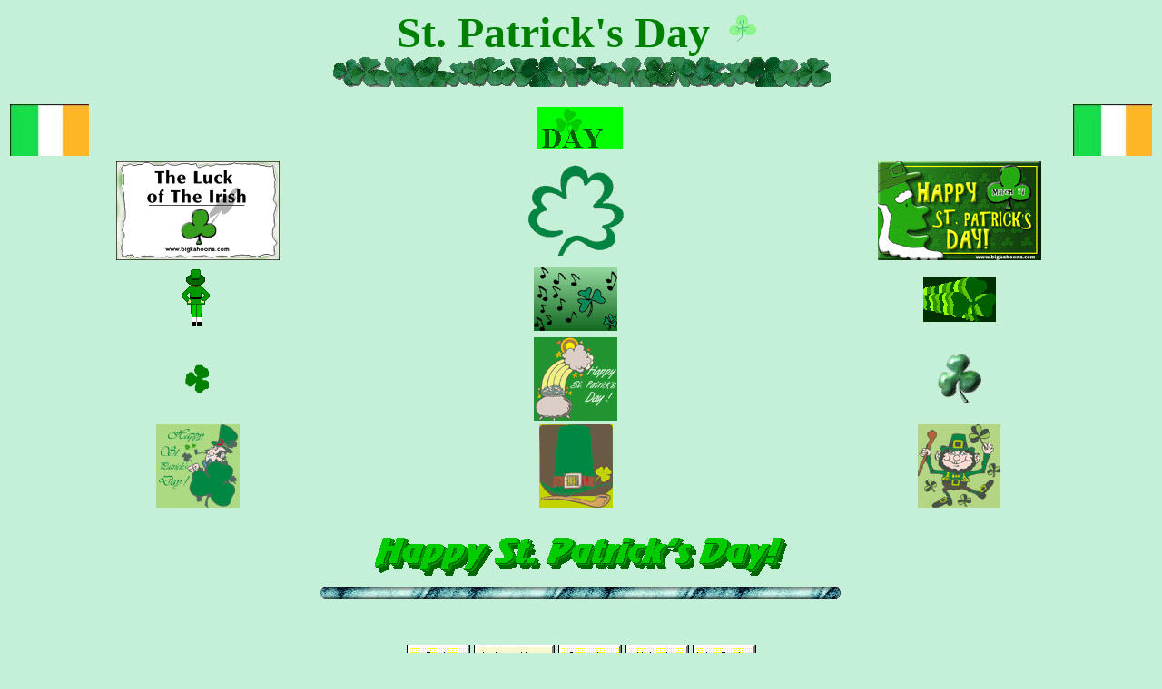

--- FILE ---
content_type: text/html
request_url: http://www.klipit.com/holiday2.htm
body_size: 1227
content:
<HTML>
<!DOCTYPE HTML PUBLIC "-//W3C//DTD HTML 4.01 Transitional//EN" "http://www.w3.org/TR/html4/loose.dtd">
<HEAD>
<TITLE>Holiday2</TITLE>
<BODY bgColor=#c4f0d8 bgProperties=fixed>
<P align=center><FONT color=#008000 face="Abadi MT Condensed Extra Bold" 
size=+4><B>St. Patrick's Day</B></FONT> &nbsp;&nbsp;<IMG 
src="Regular%20Web%20Site%20Jpgs%20and%20Gifs/shamr-b.gif" width="49" height="42"><BR><IMG 
src="Regular%20Web%20Site%20Jpgs%20and%20Gifs/shamline.gif" width="550" height="33"></P>
<TABLE width="100%">
  <TBODY>
  <TR>
    <TD width="33%">
      <P align=center><IMG align=left 
      src="Regular%20Web%20Site%20Jpgs%20and%20Gifs/irish_fl_sm.jpg" width="87" height="57"></P></TD>
    <TD width="33%">
      <P align=center>&nbsp; <IMG src="Regular%20Web%20Site%20Jpgs%20and%20Gifs/daycp.gif" width="95" height="46"></P></TD>
    <TD width="34%">
      <P align=center><IMG align=right 
      src="Regular%20Web%20Site%20Jpgs%20and%20Gifs/irish_fl_sm.jpg" width="87" height="57"></P></TD></TR></TBODY></TABLE>
<TABLE width="100%">
  <TBODY>
  <TR>
    <TD width="33%">
      <P align=center><IMG src="Regular%20Web%20Site%20Jpgs%20and%20Gifs/postcd10t.gif" width="180" height="109"></P></TD>
    <TD width="33%">
    <p align="center"><IMG src="Regular%20Web%20Site%20Jpgs%20and%20Gifs/st-pat.gif" width="108" height="100"></TD>
    <TD width="34%">
      <P align=center><IMG src="Regular%20Web%20Site%20Jpgs%20and%20Gifs/postcd4t.gif" width="180" height="109"></P></TD></TR></TBODY></TABLE>
<TABLE width="100%">
  <TBODY>
  <TR>
    <TD width="33%">
      <P align=center><IMG src="Regular%20Web%20Site%20Jpgs%20and%20Gifs/lepr-a.gif" width="75" height="75"></P></TD>
    <TD width="33%">
      <P align=center><IMG src="Regular%20Web%20Site%20Jpgs%20and%20Gifs/sp4sm.gif" width="92" height="70"></P></TD>
    <TD width="34%">
      <P align=center>
      <IMG src="Regular%20Web%20Site%20Jpgs%20and%20Gifs/clovsss.gif" width="80" height="50"></P></TD></TR>
  <TR>
    <TD width="33%">
      <P align=center>
      <IMG src="Regular%20Web%20Site%20Jpgs%20and%20Gifs/sham2.gif" width="32" height="35"></P></TD>
    <TD width="33%">
      <P align=center><IMG src="Regular%20Web%20Site%20Jpgs%20and%20Gifs/sp6sm.gif" width="92" height="92"></P></TD>
    <TD width="34%">
      <P align=center>
      <IMG src="Regular%20Web%20Site%20Jpgs%20and%20Gifs/clover1.gif" width="48" height="55"></P></TD></TR>
  <TR>
    <TD align=middle width="33%"><IMG src="Regular%20Web%20Site%20Jpgs%20and%20Gifs/sp3sm.gif" width="92" height="92"></TD>
    <TD align=middle width="33%"><IMG src="Regular%20Web%20Site%20Jpgs%20and%20Gifs/sp7sm.gif" width="81" height="92"></TD>
    <TD align=middle width="34%"><IMG src="Regular%20Web%20Site%20Jpgs%20and%20Gifs/sp8sm.gif" width="91" height="92"></TD></TR></TBODY></TABLE>
<P align=center><IMG src="Regular%20Web%20Site%20Jpgs%20and%20Gifs/stpat-i.gif" width="467" height="68"><BR>
<IMG src="Regular%20Web%20Site%20Jpgs%20and%20Gifs/bar1.gif" width="576" height="14"></P>
<P align=center><BR></P>
<P align=center>&nbsp;<A href="holiday.htm"><IMG 
      border=0 src="Regular%20Web%20Site%20Jpgs%20and%20Gifs/back.gif" width="70" height="25" alt="Back"></A> <a href="index.htm">
<img border="0" src="Regular%20Web%20Site%20Jpgs%20and%20Gifs/Antiques_Home.gif" width="89" height="25" alt="Antiques Home"></a> <a href="scanning.htm">
<IMG border=0 
src="Regular%20Web%20Site%20Jpgs%20and%20Gifs/Scanning.gif" width="70" height="25" alt="Scanning"></a> <a href="http://www.klipit.com/hair.htm">
<IMG border=0 
src="Regular%20Web%20Site%20Jpgs%20and%20Gifs/Hairstyl.gif" width="70" height="25" alt="Hairstyles Unlimited"></a> <a href="web_design.htm">
<IMG border=0 
src="Regular%20Web%20Site%20Jpgs%20and%20Gifs/design.gif" width="70" height="25" alt="Web Design"></a>&nbsp; </P>
<P align=center> <FONT color=#000000><STRONG>&nbsp;1997-2023 - Klipit.com - All Rights Reserved<br>
<br><br>Contact<br>Klipit.com<br></STRONG></FONT><strong><a href="mailto:john@klipit.com">john@klipit.com</a></strong></P>

</BODY></HTML>